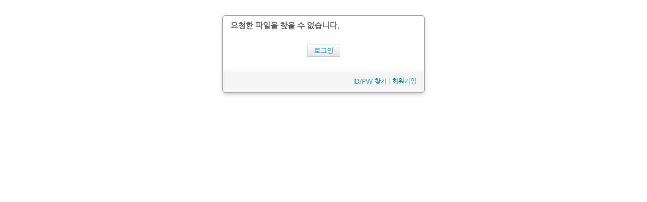

--- FILE ---
content_type: text/html; charset=UTF-8
request_url: http://tvnews.or.kr/?module=file&act=procFileDownload&file_srl=70273&sid=13ad843f7cc2e2b5ee0ba0a78299d6d6&module_srl=519
body_size: 1283
content:
<!DOCTYPE html>
<html lang="ko">
<head>
<!-- META -->
<meta charset="utf-8">
<meta name="Generator" content="XpressEngine">
<meta http-equiv="X-UA-Compatible" content="IE=edge">
<!-- TITLE -->
<title></title>
<!-- CSS -->
<link rel="stylesheet" href="/common/css/xe.min.css?20260112143526" />
<link rel="stylesheet" href="/modules/message/skins/default/message.css?20260113042141" />
<!-- JS -->
<script>
var current_url = "http://tvnews.or.kr/?module=file&act=procFileDownload&file_srl=70273&sid=13ad843f7cc2e2b5ee0ba0a78299d6d6&module_srl=519";
var request_uri = "http://tvnews.or.kr/";
var current_mid = "";
var waiting_message = "서버에 요청 중입니다. 잠시만 기다려주세요.";
var ssl_actions = new Array();
var default_url = "http://tvnews.or.kr/";
</script>
<!--[if lt IE 9]><script src="/common/js/jquery-1.x.min.js?20260112143527"></script>
<![endif]--><!--[if gte IE 9]><!--><script src="/common/js/jquery.min.js?20260112143527"></script>
<!--<![endif]--><script src="/common/js/jquery.min.js?20260112143527"></script>
<script src="/common/js/x.min.js?20260112143527"></script>
<script src="/common/js/xe.min.js?20260112143527"></script>
<script src="/modules/message/skins/default/message.js?20260113042141"></script>
<!-- RSS -->
<!-- ICON -->
<link rel="shortcut icon" href="/files/attach/xeicon/favicon.ico" /><link rel="apple-touch-icon" href="/files/attach/xeicon/mobicon.png" />
<link rel="canonical" href="http://tvnews.or.kr/index.php?module=file&act=procFileDownload&file_srl=70273&sid=13ad843f7cc2e2b5ee0ba0a78299d6d6&module_srl=519" />
<meta property="og:locale" content="ko_KR" />
<meta property="og:type" content="website" />
<meta property="og:url" content="http://tvnews.or.kr/index.php?module=file&act=procFileDownload&file_srl=70273&sid=13ad843f7cc2e2b5ee0ba0a78299d6d6&module_srl=519" /><script>
//<![CDATA[
xe.current_lang = "ko";
xe.cmd_find = "찾기";
xe.cmd_cancel = "취소";
xe.cmd_confirm = "확인";
xe.msg_no_root = "루트는 선택 할 수 없습니다.";
xe.msg_no_shortcut = "바로가기는 선택 할 수 없습니다.";
xe.msg_select_menu = "대상 메뉴 선택";
//]]>
</script>
</head>
<body>
<div id="access">
	<div class="login-header">
		<h1><i class="icon-user"></i> 요청한 파일을 찾을 수 없습니다.</h1>
	</div>
	<div class="login-body">
								<p style="text-align:center">
			<a href="/index.php?act=dispMemberLoginForm" class="btn">로그인</a>
		</p>	</div>
	<div class="login-footer">
		<div class="pull-right">
			<a href="/index.php?act=dispMemberFindAccount">ID/PW 찾기</a>
			|
			<a href="/index.php?act=dispMemberSignUpForm"><span>회원가입</span></a>
		</div>
	</div></div>
<!-- ETC -->
<div class="wfsr"></div>
<script src="/files/cache/js_filter_compiled/d1fa9ffc0f1c34e7a649fd22d54ad3e3.ko.compiled.js?20260114070425"></script></body>
</html>
